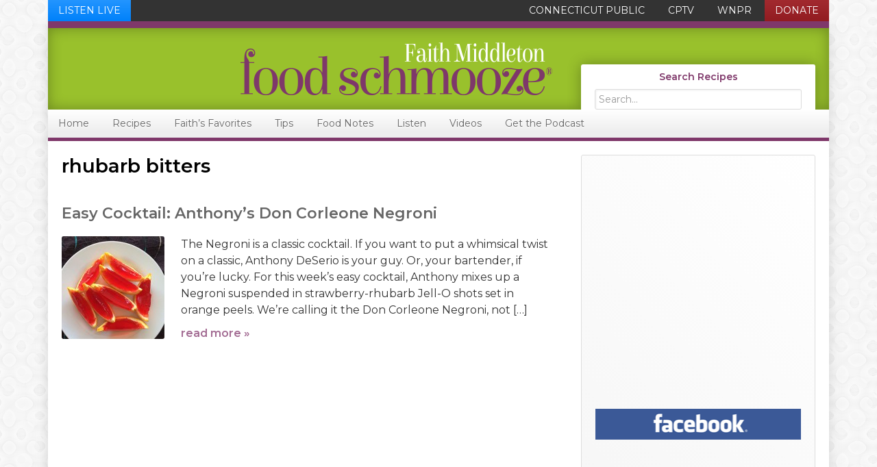

--- FILE ---
content_type: text/html; charset=utf-8
request_url: https://www.google.com/recaptcha/api2/aframe
body_size: 174
content:
<!DOCTYPE HTML><html><head><meta http-equiv="content-type" content="text/html; charset=UTF-8"></head><body><script nonce="YMmKdb41QCBD_FY2zehe6g">/** Anti-fraud and anti-abuse applications only. See google.com/recaptcha */ try{var clients={'sodar':'https://pagead2.googlesyndication.com/pagead/sodar?'};window.addEventListener("message",function(a){try{if(a.source===window.parent){var b=JSON.parse(a.data);var c=clients[b['id']];if(c){var d=document.createElement('img');d.src=c+b['params']+'&rc='+(localStorage.getItem("rc::a")?sessionStorage.getItem("rc::b"):"");window.document.body.appendChild(d);sessionStorage.setItem("rc::e",parseInt(sessionStorage.getItem("rc::e")||0)+1);localStorage.setItem("rc::h",'1764516292428');}}}catch(b){}});window.parent.postMessage("_grecaptcha_ready", "*");}catch(b){}</script></body></html>

--- FILE ---
content_type: text/css
request_url: https://foodschmooze.org/wp-content/themes/faith/style.css?ver=2.1.0
body_size: 11428
content:
/*
  Theme Name: Food Schmooze
  Description: Custom theme for the Food Schmooze.
  Author: Rob Gabaree
  Version: 2.1.0

  Template: genesis
  Template Version: 2.0.2

  License: GPL-2.0+
  License URI: http://www.gnu.org/licenses/gpl-2.0.html
*/

/* Table of Contents
  - HTML5 Reset
    - Baseline Normalize
    - Box Sizing
    - Float Clearing
  - Defaults
    - Typographical Elements
    - Headings
    - Objects
    - Forms
    - Tables
    - Screen reader text
  - Structure and Layout
    - Site Containers
    - Column Widths and Positions
    - Column Classes
  - Common Classes
    - WordPress
    - Genesis
    - Titles
  - Widgets
    - Home
    - Featured Content
    - Simple Social Icons
  - Plugins
    - Genesis eNews Extended
    - Genesis Latest Tweets
    - Gravity Forms
    - Jetpack
    - WP Ultimate Recipe
    - RoyalSlider
    - WooCommerce
    - PowerPress
    - Magnific Popup
  - Site Header
    - Title Area
    - Widget Area
  - Site Navigation
    - Header Navigation
    - Primary Navigation
    - Secondary Navigation
    - Mobile Navigation
    - Skip Links
  - Content Area
    - Archive
    - Episode Archive
    - Entries
    - Pagination
    - Comments
    - Ads
  - Sidebars
  - Footer Widgets
  - Site Footer
  - Media Queries
    - max-width: 1139px
    - max-width: 1023px
    - max-width: 767px
    - min-width: 768px
*/


/*
HTML5 Reset
---------------------------------------------------------------------------------------------------- */

/* Baseline Normalize
   normalize.css v3.0.2 | MIT License | git.io/normalize
--------------------------------------------- */

html{font-family:sans-serif;-ms-text-size-adjust:100%;-webkit-text-size-adjust:100%}body{margin:0}article,aside,details,figcaption,figure,footer,header,hgroup,main,menu,nav,section,summary{display:block}audio,canvas,progress,video{display:inline-block;vertical-align:baseline}audio:not([controls]){display:none;height:0}[hidden],template{display:none}a{background-color:transparent}a:active,a:hover{outline:0}abbr[title]{border-bottom:1px dotted}b,strong{font-weight:bold}dfn{font-style:italic}h1{font-size:2em;margin:0.67em 0}mark{background:#ff0;color:#000}small{font-size:80%}sub,sup{font-size:75%;line-height:0;position:relative;vertical-align:baseline}sup{top:-0.5em}sub{bottom:-0.25em}img{border:0}svg:not(:root){overflow:hidden}figure{margin:1em 40px}hr{-moz-box-sizing:content-box;box-sizing:content-box;height:0}pre{overflow:auto}code,kbd,pre,samp{font-family:monospace, monospace;font-size:1em}button,input,optgroup,select,textarea{color:inherit;font:inherit;margin:0}button{overflow:visible}button,select{text-transform:none}button,html input[type="button"],input[type="reset"],input[type="submit"]{-webkit-appearance:button;cursor:pointer}button[disabled],html input[disabled]{cursor:default}button::-moz-focus-inner,input::-moz-focus-inner{border:0;padding:0}input{line-height:normal}input[type="checkbox"],input[type="radio"]{box-sizing:border-box;padding:0}input[type="number"]::-webkit-inner-spin-button,input[type="number"]::-webkit-outer-spin-button{height:auto}input[type="search"]{-webkit-appearance:textfield;-moz-box-sizing:content-box;-webkit-box-sizing:content-box;box-sizing:content-box}input[type="search"]::-webkit-search-cancel-button,input[type="search"]::-webkit-search-decoration{-webkit-appearance:none}fieldset{border:1px solid #c0c0c0;margin:0 2px;padding:0.35em 0.625em 0.75em}legend{border:0;padding:0}textarea{overflow:auto}optgroup{font-weight:bold}table{border-collapse:collapse;border-spacing:0}td,th{padding:0}

/* Box Sizing
--------------------------------------------- */

*,
input[type="search"] {
  -webkit-box-sizing: border-box;
  -moz-box-sizing:    border-box;
  box-sizing:         border-box;
}

/* Float Clearing
--------------------------------------------- */

.archive-pagination:before,
.clearfix:before,
.entry:before,
.entry-pagination:before,
.footer-widgets:before,
.nav-primary:before,
.nav-secondary:before,
.site-container:before,
.site-footer:before,
.site-header:before,
.site-inner:before,
.wrap:before,
.episode-listen-link:before,
.widget:before {
  content: " ";
  display: table;
}

.archive-pagination:after,
.clearfix:after,
.entry:after,
.entry-pagination:after,
.footer-widgets:after,
.nav-primary:after,
.nav-secondary:after,
.site-container:after,
.site-footer:after,
.site-header:after,
.site-inner:after,
.wrap:after,
.episode-listen-link:after,
.widget:after {
  clear: both;
  content: " ";
  display: table;
}


/*
Defaults
---------------------------------------------------------------------------------------------------- */

/* Typographical Elements
--------------------------------------------- */

html {
  font-size: 62.5%; /* 10px browser default */
}

/*
 * Fix for Chrome's font-size bug
 * See: https://code.google.com/p/chromium/issues/detail?id=296380
 * See: http://www.studiopress.com/forums/topic/font-sizing-bug-in-chrome/
 */
body > div {
  font-size: 16px;
  font-size: 1.6rem;
}

body {
  background: #eee url(images/bg2.png) repeat 0 0;
  background-attachment: fixed;
  color: #333;
  font-family: 'Montserrat', 'Helvetica Neue', Helvetica, Arial, sans-serif;
  font-size: 16px;
  font-size: 1.6rem;
  font-weight: 400;
  line-height: 1.5;
}

a,
button,
input:focus,
input[type="button"],
input[type="reset"],
input[type="submit"],
textarea:focus,
.button {
  -webkit-transition: all 0.1s ease-in-out;
  -moz-transition:    all 0.1s ease-in-out;
  -ms-transition:     all 0.1s ease-in-out;
  -o-transition:      all 0.1s ease-in-out;
  transition:         all 0.1s ease-in-out;
}

::-moz-selection {
  background-color: #ffd7f4;
  color: #000;
  text-shadow: none;
}

::selection {
  background-color: #ffd7f4;
  color: #000;
  text-shadow: none;
}

a {
  color: #a36c93;
  text-decoration: none;
}

a img {
  margin-bottom: -4px;
  margin-bottom: -0.4rem;
}

a:hover {
  color: #000;
}

p,
ol,
ul,
blockquote,
figure {
  margin: 0 0 20px 0;
  padding: 0;
}

ol,
ul {
  list-style-type: none;
}

/*
ol,
ul,
li {
  margin: 0 0 20px 0;
  padding: 0;
  list-style-type: none;
}

ul {
  position: relative;
  margin-left: 1em;
  padding-left: 0;
}

li {
  margin-bottom: 5px;
}

li:before {
  content: "\2022";
  position: absolute;
  left: -1em;
  color: #f01b23;
  margin-right: 5px;
}

p:last-child,
ol:last-child,
ul:last-child,
ol > li:last-child,
ul > li:last-child,
blockquote:last-child {
  margin-bottom: 0;
}
*/

b,
strong {
  font-weight: 700;
}

/* Headings
--------------------------------------------- */

h1,
h2,
h3,
h4,
h5,
h6 {
  margin: 0 0 10px 0;
  line-height: 1.2;
  color: #000;
  font-weight: 600;
}

h1 {
  font-size: 36px;
}

h2 {
  font-size: 30px;
}

h3 {
  font-size: 24px;
}

h4 {
  font-size: 20px;
}

h5 {
  font-size: 18px;
}

h6 {
  font-size: 16px;
}

/* Objects
--------------------------------------------- */

embed,
iframe,
img,
object,
video,
figure,
.wp-caption {
  max-width: 100%;
}

img {
  height: auto;
  width: auto; /* IE8 */
}

/* Forms
--------------------------------------------- */

input,
select,
textarea {
  background-color: #fff;
  border: 1px solid #ddd;
  border-radius: 3px;
  box-shadow: 1px 1px 3px #eee inset;
  color: #999;
  font-size: 14px;
  padding: 5px;
  width: 100%;
}

input:focus,
textarea:focus {
  border: 1px solid #999;
  outline: none;
}

::-moz-placeholder {
  color: #999;
  opacity: 1;
}

::-webkit-input-placeholder {
  color: #999;
}

button,
input[type="button"],
input[type="reset"],
input[type="submit"],
.button,
.entry-content .button {
  background-color: #7F386A;
  border: none;
  box-shadow: none;
  color: #fff;
  text-shadow: 0 1px 0 rgba(0,0,0,.75);
  cursor: pointer;
  padding: 10px 20px;
  width: auto;
  text-transform: lowercase;
}

button:hover,
input:hover[type="button"],
input:hover[type="reset"],
input:hover[type="submit"],
.button:hover,
.entry-content .button:hover {
  background-color: #333;
}

.entry-content .button:hover {
  color: #fff;
}

.button {
  border-radius: 3px;
  display: inline-block;
}

input[type="search"]::-webkit-search-cancel-button,
input[type="search"]::-webkit-search-results-button {
  display: none;
}

/* Tables
--------------------------------------------- */

table {
  border-collapse: collapse;
  border-spacing: 0;
  line-height: 2;
  margin-bottom: 40px;
  margin-bottom: 4rem;
  width: 100%;
}

tbody {
  border-bottom: 1px solid #ddd;
}

th,
td {
  text-align: left;
}

th {
  font-weight: bold;
  text-transform: uppercase;
}

td {
  border-top: 1px solid #ddd;
  padding: 6px 0;
  padding: 0.6rem 0;
}

/* ## Screen reader text
--------------------------------------------- */

.screen-reader-text,
.screen-reader-text span,
.screen-reader-shortcut {
  position: absolute !important;
  clip: rect(0, 0, 0, 0);
  height: 1px;
  width: 1px;
  border: 0;
  overflow: hidden;
}

.screen-reader-text:focus,
.screen-reader-shortcut:focus,
.genesis-nav-menu .search input[type="submit"]:focus,
.widget_search input[type="submit"]:focus  {
  clip: auto !important;
  height: auto;
  width: auto;
  display: block;
  font-size: 1em;
  font-weight: bold;
  padding: 15px 23px 14px;
  color: #333;
  background: #fff;
  z-index: 100000; /* Above WP toolbar. */
  text-decoration: none;
  box-shadow: 0 0 2px 2px rgba(0,0,0,.6);
}

.more-link {
    position: relative;
}


/*
Structure and Layout
---------------------------------------------------------------------------------------------------- */

/* Site Containers
--------------------------------------------- */

.site-container {
  overflow: hidden;
  max-width: 1140px;
  margin: 0 auto 40px;
  padding: 20px;
  padding-bottom: 40px;
  background-color: #fff;
  -webkit-box-shadow: 0px 0px 20px 0px rgba(0,0,0,.15); /* Android 2.3+, iOS 4.0.2-4.2, Safari 3-4 */
          box-shadow: 0px 0px 20px 0px rgba(0,0,0,.15); /* Chrome 6+, Firefox 4+, IE 9+, iOS 5+, Opera 10.50+ */
  -webkit-border-radius: 0 0 3px 3px; /* Android ≤ 1.6, iOS 1-3.2, Safari 3-4 */
          border-radius: 0 0 3px 3px; /* Android 2.1+, Chrome, Firefox 4+, IE 9+, iOS 4+, Opera 10.50+, Safari 5+ */
}

.wrap {
  margin: 0 auto;
  max-width: 1140px;
}

.site-inner {
  clear: both;
  padding-top: 20px;
  /*
  margin: 0 auto 40px auto;
  margin: 0 auto 4rem auto;
  background-color: #fff;

  background-clip: padding-box;

  -webkit-box-shadow: 0px 0px 10px 0px rgba(0,0,0,.25);
          box-shadow: 0px 0px 10px 0px rgba(0,0,0,.25);

  -webkit-border-radius: 0 0 5px 5px;
          border-radius: 0 0 5px 5px;
  */
}

/* Column Widths and Positions
--------------------------------------------- */

/* Wrapping div for .content and .sidebar-primary */

.content-sidebar-sidebar .content-sidebar-wrap,
.sidebar-content-sidebar .content-sidebar-wrap,
.sidebar-sidebar-content .content-sidebar-wrap {
  width: 868px;
}

.content-sidebar-sidebar .content-sidebar-wrap {
  float: left;
}

.sidebar-content-sidebar .content-sidebar-wrap,
.sidebar-sidebar-content .content-sidebar-wrap {
  float: right;
}

/* Content */

.content {
  float: right;
  width: 718px;
}

.content-sidebar .content,
.content-sidebar-sidebar .content,
.sidebar-content-sidebar .content {
  float: left;
}

.content-sidebar-sidebar .content,
.sidebar-content-sidebar .content,
.sidebar-sidebar-content .content {
  width: 500px;
}

.full-width-content .content {
  width: 100%;
}

/* Primary Sidebar */

.sidebar-primary {
  float: right;
  width: 342px;
  padding: 20px;
  padding: 2.0rem;
  border: 1px solid #ddd;
  -moz-border-radius: 3px;
       border-radius: 3px;
  text-shadow: 0 1px 0 rgba(255,255,255,.75);
  /* Permalink - use to edit and share this gradient: http://colorzilla.com/gradient-editor/#eeeeee+0,ffffff+100 */
  background: #eeeeee; /* Old browsers */
  background: -moz-linear-gradient(45deg,  rgba(238,238,238,1) 0%, rgba(255,255,255,1) 100%); /* FF3.6+ */
  background: -webkit-gradient(linear, left bottom, right top, color-stop(0%,rgba(238,238,238,1)), color-stop(100%,rgba(255,255,255,1))); /* Chrome,Safari4+ */
  background: -webkit-linear-gradient(45deg,  rgba(238,238,238,1) 0%,rgba(255,255,255,1) 100%); /* Chrome10+,Safari5.1+ */
  background: -o-linear-gradient(45deg,  rgba(238,238,238,1) 0%,rgba(255,255,255,1) 100%); /* Opera 11.10+ */
  background: -ms-linear-gradient(45deg,  rgba(238,238,238,1) 0%,rgba(255,255,255,1) 100%); /* IE10+ */
  background: linear-gradient(45deg,  rgba(238,238,238,1) 0%,rgba(255,255,255,1) 100%); /* W3C */
  filter: progid:DXImageTransform.Microsoft.gradient( startColorstr='#eeeeee', endColorstr='#ffffff',GradientType=1 ); /* IE6-9 fallback on horizontal gradient */
}

.sidebar-content .sidebar-primary,
.sidebar-sidebar-content .sidebar-primary {
  float: left;
}

/* Secondary Sidebar */

.sidebar-secondary {
  float: left;
  width: 164px;
}

.content-sidebar-sidebar .sidebar-secondary {
  float: right;
}

/* Column Classes
  Link: http://twitter.github.io/bootstrap/assets/css/bootstrap-responsive.css
--------------------------------------------- */

.five-sixths,
.four-sixths,
.one-fourth,
.one-half,
.one-sixth,
.one-third,
.three-fourths,
.three-sixths,
.two-fourths,
.two-sixths,
.two-thirds {
  float: left;
  margin-left: 2.564102564102564%;
}

.one-half,
.three-sixths,
.two-fourths {
  width: 48.717948717948715%;
}

.one-third,
.two-sixths {
  width: 31.623931623931625%;
}

.four-sixths,
.two-thirds {
  width: 65.81196581196582%;
}

.one-fourth {
  width: 23.076923076923077%;
}

.three-fourths {
  width: 74.35897435897436%;
}

.one-sixth {
  width: 14.52991452991453%;
}

.five-sixths {
  width: 82.90598290598291%;
}

.first {
  clear: both;
  margin-left: 0;
}


/*
Common Classes
---------------------------------------------------------------------------------------------------- */

/* WordPress
--------------------------------------------- */

.avatar {
  float: left;
}

.alignleft .avatar {
  margin-right: 24px;
  margin-right: 2.4rem;
}

.alignright .avatar {
  margin-left: 24px;
  margin-left: 2.4rem;
}

.search-form input[type="submit"] {
  border: 0;
  clip: rect(0, 0, 0, 0);
  height: 1px;
  margin: -1px;
  padding: 0;
  position: absolute;
  width: 1px;
}

.sticky {
}

img.centered,
.aligncenter {
  display: block;
  margin: 0 auto 24px;
  margin: 0 auto 2.4rem;
}

img.alignnone {
  margin-bottom: 12px;
  margin-bottom: 1.2rem;
}

.alignleft {
  float: left;
  text-align: left;
}

.alignright {
  float: right;
  text-align: right;
}

img.alignleft,
.wp-caption.alignleft {
  margin: 0 24px 24px 0;
  margin: 0 2.4rem 2.4rem 0;
}

img.alignright,
.wp-caption.alignright {
  margin: 0 0 24px 24px;
  margin: 0 0 2.4rem 2.4rem;
}

.wp-caption-text {
  color: #666;
  font-size: 14px;
  font-size: 1.4rem;
  font-weight: 300;
  text-align: left;
}

.gallery-caption {
}

.widget_calendar table {
  width: 100%;
}

.widget_calendar td,
.widget_calendar th {
  text-align: center;
}

/* Genesis
--------------------------------------------- */

.breadcrumb {
  margin-bottom: 20px;
  margin-bottom: 2rem;
}

.author-box {
  background-color: #fff;
  margin-bottom: 40px;
  margin-bottom: 4rem;
}

.author-box {
  padding: 40px;
  padding: 4rem;
}

.author-box-title {
  color: #333;
  font-family: 'Montserrat', 'Helvetica Neue', Helvetica, Arial, sans-serif;
  font-size: 16px;
  font-size: 1.6rem;
  margin-bottom: 4px;
  margin-bottom: 0.4rem;
}

.author-box a {
  border-bottom: 1px solid #ddd;
}

.author-box p {
  margin-bottom: 0;
}

.author-box .avatar {
  margin-right: 24px;
  margin-right: 2.4rem;
}

/* Titles
--------------------------------------------- */




/*
Widgets
---------------------------------------------------------------------------------------------------- */

.widget {
  margin-bottom: 40px;
}

.widget .widgettitle,
.widget .widget-title {
  color: #000;
  font-size: 18px;
  font-size: 1.8rem;
}

.widget ul {
  position: relative;
  margin-left: 1em;
  padding-left: 0;
}

.widget ul li:before {
  content: "\2022";
  position: absolute;
  left: -1em;
  color: #88B708;
  margin-right: 5px;
}

.footer-widgets .widget ul li:before {
  color: #7F386A;
}

.widget:last-child,
.widget p:last-child,
.widget ol:last-child,
.widget ul:last-child,
.widget blockquote:last-child,
.widget figure:last-child {
  margin-bottom: 0;
  padding-bottom: 0;
  border-bottom: none;
}

/* Header
--------------------------------------------- */

.site-header .widget {
  margin-bottom: 0;
}

/* Home
--------------------------------------------- */

.fs-home-widgets .widget {
  padding-bottom: 40px;
  border-bottom: 1px solid #ddd;
}

.fs-home-widgets .widget:last-child {
  margin-bottom: 0;
  padding-bottom: 0;
  border-bottom: none;
}

.fs-home-widgets .widget-title {
  font-size: 28px;
  font-size: 2.8rem;
  color: #666;
  text-align: center;
}

/* Sidebar
--------------------------------------------- */

.sidebar .widget {
  color: #6d4c33;
  font-size: 14px;
  font-size: 1.4rem;
}

.sidebar .widget img.alignnone,
.sidebar .widget img.alignleft,
.sidebar .widget img.alignright,
.sidebar .widget img.aligncenter {
  margin: 0;
  padding: 0;
}

.sidebar .widget img.aligncenter {
  margin-left: auto;
  margin-right: auto;
}

.sidebar .widget .widgettitle,
.sidebar .widget .widget-title {
  padding: 10px;
  font-size: 16px;
  font-size: 1.6rem;
  text-align: center;
  color: #fff;
  background-color: #7F386A;
  text-shadow: 0 1px 0 rgba(0,0,0,.75);
}


/* Featured Content
--------------------------------------------- */

.sidebar .featured-content .entry-title,
.home-widgets .featured-content .entry-title {
  font-size: 20px;
  font-size: 2rem;
}

.featured-content a.alignnone > img {
  margin: 0;
}

.featured-content a.alignleft > img {
  margin: 0 24px 24px 0;
  margin: 0 2.4rem 2.4rem 0;
}

.featured-content a.alignright > img {
  margin: 0 0 24px 24px;
  margin: 0 0 2.4rem 2.4rem;
}

.sidebar .featured-content .entry-title {
  font-size: 20px;
  font-size: 2.0rem;
}

.sidebar .featured-content .entry > a + .entry-header {
  margin-top: 5px;
  margin-top: 0.5rem;
}

.home-widgets .featured-content .widget-title {
  margin-bottom: 20px;
  margin-bottom: 2.0rem;
}

.home-widgets .featured-content a.alignleft > img {
  margin-bottom: 0;
}

.home-bottom-widgets .featured-content .entry-header,
.home-bottom-widgets .featured-content .entry-content {
  padding-left: 224px;
}

@media only screen and (max-width: 767px) {

  .home-bottom-widgets .featured-content .entry-header,
  .home-bottom-widgets .featured-content .entry-content {
    padding-left: 0;
  }

  .home-bottom-widgets .featured-content .alignleft,
  .home-bottom-widgets .featured-content .alignright,
  .home-bottom-widgets .featured-content .alignnone {
    float: right;
    width: 150px;
    max-width: 100%;
    margin: 0 0 10px 10px;
    margin: 0 0 1rem 1rem;
  }

}


/* Simple Icons
--------------------------------------------- */

.simple-social-icons ul:last-child {
  margin-bottom: -12px !important;
}

.simple-social-icons ul li.social-twitter a {
  background-color: #4099FF !important;
}

.simple-social-icons ul li.social-youtube a {
  background-color: #e52d27 !important;
}

.simple-social-icons ul li.social-facebook a {
  background-color: #3B5998 !important;
}

.simple-social-icons ul li.social-pinterest a {
  background-color: #cb2027 !important;
}


/*
Plugins
---------------------------------------------------------------------------------------------------- */

/* Social Icons
--------------------------------------------- */

.aps-group-horizontal {
  text-align: center;
}

.aps-each-icon {
  margin-bottom: 0 !important;
}

.aps-each-icon img {
  max-width: 64px;
}

.aps-each-icon:last-child {
  margin-right: 0 !important;
}

/* Genesis eNews Extended
--------------------------------------------- */

.enews-widget {
  color: #999;
}

.enews-widget .widget-title {
  color: #fff;
}

.enews-widget input {
  margin-bottom: 16px;
  margin-bottom: 1.6rem;
}

.enews-widget input:focus {
  border: 1px solid #ddd;
}

.enews-widget input[type="submit"] {
  background-color: #f15123;
  color: #fff;
  margin: 0;
  width: 100%;
}

.enews-widget input:hover[type="submit"] {
  background-color: #fff;
  color: #333;
}

/* Genesis Latest Tweets
--------------------------------------------- */

.latest-tweets ul li {
  margin-bottom: 16px;
  margin-bottom: 1.6rem;
}

/* Gravity Forms
--------------------------------------------- */

div.gform_wrapper input[type="email"],
div.gform_wrapper input[type="text"],
div.gform_wrapper textarea,
div.gform_wrapper .ginput_complex label {
  font-size: 16px;
  font-size: 1.6rem;
  padding: 16px;
  padding: 1.6rem;
}

div.gform_wrapper .ginput_complex label {
  padding: 0;
}

div.gform_wrapper li,
div.gform_wrapper form li {
  margin: 16px 0 0;
  margin: 1.6rem 0 0;
}

div.gform_wrapper .gform_footer input[type="submit"] {
  font-size: 14px;
  font-size: 1.4rem;
}

/* Jetpack
--------------------------------------------- */

img#wpstats {
  display: none;
}

/* WP Ultimate Recipe
--------------------------------------------- */

html body .wpurp-container {
  max-width: none !important;
  padding: 20px !important;
  font-size: 14px !important;
  font-size: 1.4rem !important;
  border: none !important;
  background: none !important;
  border: 1px solid #d9e8b8 !important;
  background-color: #f8feeb !important;
  -webkit-border-radius: 3px !important;
          border-radius: 3px !important;
  background-image: -webkit-gradient(linear, left top, left bottom, from(#fcfef9), to(#f8feeb));
  background-image: -webkit-linear-gradient(top, #fcfef9, #f8feeb);
  background-image:    -moz-linear-gradient(top, #fcfef9, #f8feeb);
  background-image:      -o-linear-gradient(top, #fcfef9, #f8feeb);
  background-image:         linear-gradient(to bottom, #fcfef9, #f8feeb);
}

html body .wpurp-container a.print-recipe {
  border-bottom: none;
}

html body .wpurp-container .advanced-adjust-recipe-servings{
  margin-left: 10px;
  margin-left: 1.0rem;
  margin-right: 5px;
  margin-right: 0.5rem;
}

html body .wpurp-container .recipe-ingredients-servings {
  margin-top: 20px;
  margin-top: 2.0rem;
}

html body .wpurp-container .recipe-information-time-unit,
html body .wpurp-container .recipe-information-servings-type {
  font-size: inherit !important;
}

html body .wpurp-container .wpurp-footer,
html body .wpurp-container .recipe-sharing-header,
html body .wpurp-container .recipe-sharing-buttons {
  display: none !important;
}

html body .wpurp-container .recipe-header-image img {
  border-color: #ddd !important;
  -moz-border-radius: 3px !important;
       border-radius: 3px !important;
  -webkit-box-shadow: none !important;
     -moz-box-shadow: none !important;
          box-shadow: none !important;
}

/* RoyalSlider
--------------------------------------------- */

.slideshow-container {
  width: 100%;
  margin-bottom: 20px;

  overflow: hidden;

  -webkit-border-radius: 3px; /* Android ≤ 1.6, iOS 1-3.2, Safari 3-4 */
          border-radius: 3px; /* Android 2.1+, Chrome, Firefox 4+, IE 9+, iOS 4+, Opera 10.50+, Safari 5+ */

  /* useful if you don't want a bg color from leaking outside the border: */
  background-clip: padding-box; /* Android 2.2+, Chrome, Firefox 4+, IE 9+, iOS 4+, Opera 10.50+, Safari 4+ */
}

.royalSlider {
  margin: 0 auto;
  width: 100% !important;
  height: 394px; /* 16:9 ratio */
  overflow: hidden;
}

.rsMinW, .rsMinW .rsOverflow, .rsMinW .rsSlide, .rsMinW .rsVideoFrameHolder, .rsMinW .rsThumbs {
  background: none !important;
}

.royalSlider > .slide {
  float: left;
}

.royalSlider .rsLink {
  left:0;
  top:0;
  position:absolute;
  width:100%;
  height:100%;
  display:block;
  z-index: 1;
  background: url([data-uri]);
  -webkit-backface-visibility: hidden;
}

.rsMinW .rsCloseVideoIcn {
  -webkit-border-radius: 3px; /* Android ≤ 1.6, iOS 1-3.2, Safari 3-4 */
          border-radius: 3px; /* Android 2.1+, Chrome, Firefox 4+, IE 9+, iOS 4+, Opera 10.50+, Safari 5+ */

  /* useful if you don't want a bg color from leaking outside the border: */
  background-clip: padding-box; /* Android 2.2+, Chrome, Firefox 4+, IE 9+, iOS 4+, Opera 10.50+, Safari 4+ */
}

.rsMinW .rsGCaption {
  display: block;
  z-index: 1;
  width: 100%;
  left: 0;
  height: auto;
  bottom: 46px;
  padding: 0;
  /* reset */
  border: 0;
  background-color: transparent;
}

.rsMinW .rsCaption-inner {
  padding: 10px;
  color: #555;
  background-color: #ccc;
  text-shadow: 0 1px 0 rgba(255,255,255,.5);
  font-size: 14px;
  font-size: 1.4rem;
  text-align: center;
}

.rgba .rsMinW .rsCaption-inner {
  background-color: rgba(255,255,255,.75);
}

.rsCaption-inner h4 {
  margin-top: 0;
  margin-bottom: 0;
  font-size: 20px;
  font-size: 2rem;
  font-weight: 900;
  font-family: 'Montserrat', 'Helvetica Neue', Helvetica, Arial, sans-serif;
}

.rsCaption-inner .slideshow-caption + .slideshow-description {
  margin-top: 5px;
  margin-top: 0.5rem;
}

.rsCaption-inner p,
.rsCaption-inner ol,
.rsCaption-inner ul {
  margin-bottom: 5px;
  margin-bottom: 0.5rem;
}

.rsCaption-inner p:last-child,
.rsCaption-inner ol:last-child,
.rsCaption-inner ul:last-child {
  margin-bottom: 0;
}

.rsMinW .rsCaption-inner a {
  color: #00ccff;
  font-weight: 600;
}

.rsMinW .rsCaption-highlight {
  margin-bottom: 5px;
  color: #fff;
  background-color: #d2232a;
  font-size: 22px;
  font-style: italic;
  font-weight: 600;
}

.rgba .rsMinW .rsCaption-highlight {
  background-color: rgba(210,35,42,.75);
}

.rsMinW .rsBtnCenterer {
  z-index: 10;
}

.rsMinW .rsBullets {
  overflow: visible;
  padding-top: 0;
  bottom: 13px;
  margin-right: 10px;
}

.rsMinW .rsBullet {
  width: 20px;
  height: 20px;
  padding: 0 15px 0 15px;
}

.rsMinW .rsBullet span {
  width: 20px;
  height: 20px;
  background: #88B708;
  border: 2px solid #fff;
  box-shadow: none;
}

.rsMinW .rsBullet.rsNavSelected span {
  background-color: #7F386A;
}

.slideshow-mobile-caption {
  display: none;
}

.slideshow-mobile-caption > h4 {
  margin-bottom: 0;
  font-size: 14px;
}

/* JW Player
--------------------------------------------- */

html .entry .jwplayer {
  margin-bottom: 20px;
  margin-bottom: 2rem;
}

html .jwplayer .jw-media > .fluid-width-video-wrapper {
  padding: 0 !important;
  width: auto !important;
  position: static !important;
}

/* WooCommerce
--------------------------------------------- */

.woocommerce .product,
.woocommerce-page .product,
.woocommerce .comment-respond a,
.woocommerce-page .comment-respond a {
  border-bottom: none;
}

.woocommerce span.onsale,
.woocommerce-page span.onsale {
  min-height: 0;
  padding: 5px 10px;
  line-height: 1;
  font-size: 14px;
  font-size: 1.4rem;
  font-weight: 600;
  text-shadow: 0 1px 0 rgba(0,0,0,.3);
  background: none;
  background-color: #88B708;
  background-color: rgba(136,183,8,.85);
  -moz-border-radius: 3px;
       border-radius: 3px;
}

.woocommerce ul.products li.product .onsale,
.woocommerce-page ul.products li.product .onsale {
  margin: 5px 5px 0 0;
}

.woocommerce ul.products li.product a img, .woocommerce-page ul.products li.product a img {
  -webkit-border-radius: 3px;
          border-radius: 3px;
}

/* PowerPress
--------------------------------------------- */

html .footer-widgets .powerpress_player,
html .footer-widgets .powerpress_links {
  display: none !important;
}

html .mejs-container,
html .mejs-embed,
html .mejs-embed body,
html .mejs-container .mejs-controls {
  background: none;
  background-color: #88B708;
  -moz-border-radius: 3px;
       border-radius: 3px;
}

html .mejs-controls .mejs-time-rail .mejs-time-current {
  background-color: #7F386A;
}

.powerpress_links {
  margin-top: 5px;
  font-size: 14px;
  color: #888;
  font-weight: 400;
  text-transform: lowercase;
}

/* Magnific Popup
--------------------------------------------- */

.mfp-bg {
  background-color: #eee;
}

.mfp-wrap {
  overflow-y: hidden !important;
  overflow-x: hidden !important;
}

.mfp-container {
  margin: 0 !important;
  padding: 0 !important;
  line-height: 1 !important;
  width: auto;
  height: auto;
  top: 20px;
  right: 20px;
  bottom: 20px;
  left: 20px;
}

.image-link {
  display: block;
  position: absolute;
  top: 0;
  right: 0;
  bottom: 0;
  left: 0;
  z-index: 1045;
}

html .mfp-image-holder button.mfp-close {
  opacity: 1;
  margin: 0;
  right: 0;
  top: 0;
  cursor: pointer;
  padding: 5px 10px;
  width: auto;
  height: auto;
  line-height: 1;
  color: #fff;
  background-color: #ff0000;
  font-style: normal;
  font-size: 18px;
  font-weight: bold;
  font-family: inherit;
  text-align: left;
  text-transform: lowercase;
  border-radius: 4px;
  background-clip: padding-box;
}

html .mfp-image-holder button.mfp-close:hover {
  color: #fff;
  background-color: #a9182b;
}

@media (max-width: 400px) {
  html .mfp-image-holder button.mfp-close {
    font-size: 12px;
  }
}

.mfp-zoom-out-cur, .mfp-zoom-out-cur .mfp-image-holder .mfp-close {
  cursor: pointer;
}


/*
Site Header
---------------------------------------------------------------------------------------------------- */

.site-header {
  margin: -20px -20px 0;
  position: relative;
  background-color: #88B708;
  background-color: rgba(136,183,8,.85);
  -webkit-box-shadow: inset 0px 0px 20px 0px rgba(0,0,0,.3); /* Android 2.3+, iOS 4.0.2-4.2, Safari 3-4 */
          box-shadow: inset 0px 0px 20px 0px rgba(0,0,0,.3); /* Chrome 6+, Firefox 4+, IE 9+, iOS 5+, Opera 10.50+ */
}

.site-header .wrap {
  padding: 20px 0;
}

/* Title Area
--------------------------------------------- */

.title-area {
  float: left;
  font-weight: 700;
  padding: 0;
  width: 738px;
  text-align: right;
}

.header-image .title-area {
  padding: 0;
}

.site-title {
  font-size: 28px;
  font-size: 2.8rem;
  line-height: 1;
  margin: 0;
  text-transform: uppercase;
}

.site-title a {
  display: block;
}

.site-title a,
.site-title a:hover {
  color: #333;
}

.site-title img {
  width: 458px;
  max-width: 100%;
}

.site-description {
  color: #999;
  font-size: 16px;
  font-size: 1.6rem;
  font-weight: 300;
  line-height: 1;
  margin-bottom: 0;
}

/* Full width header, no widgets */

.header-full-width .title-area,
.header-full-width .site-title {
  width: 100%;
}

.header-image .site-description,
.header-image .site-title a {
  display: block;
  text-indent: -9999px;
}

/* Logo, hide text */

.header-image .site-header .wrap {
  background: url(images/logo.png) no-repeat left;
  padding: 0;
}

.header-image .site-title a {
  float: left;
  min-height: 164px;
  width: 100%;
}

/* Widget Area
--------------------------------------------- */

.site-header .widget-area {
  float: right;
  text-align: right;
  width: 342px;
}

.header-image .site-header .widget-area {
  padding: 40px 0;
  padding: 4rem 0;
}

.site-header .widget_search {
  width: inherit;
  bottom: 0;
  right: 20px;
  position: absolute;
  padding: 10px 20px 0;
  background-color: #fff;
  -webkit-border-radius: 3px 3px 0 0; /* Android ≤ 1.6, iOS 1-3.2, Safari 3-4 */
          border-radius: 3px 3px 0 0; /* Android 2.1+, Chrome, Firefox 4+, IE 9+, iOS 4+, Opera 10.50+, Safari 5+ */

  -webkit-box-shadow: 0px 0px 20px 0px rgba(0,0,0,.3); /* Android 2.3+, iOS 4.0.2-4.2, Safari 3-4 */
          box-shadow: 0px 0px 20px 0px rgba(0,0,0,.3); /* Chrome 6+, Firefox 4+, IE 9+, iOS 5+, Opera 10.50+ */
}

.site-header .widget_search h3,
.site-header .widget_search h4 {
  margin-bottom: 10px;
  margin-bottom: 1.0rem;
  color: #7F386A;
  font-size: 14px;
  font-size: 1.4rem;
  font-weight: 600;
  text-align: center;
  text-transform: none;
}

.site-header .widget_search input {
  padding: 5px;
}


/*
Site Navigation
---------------------------------------------------------------------------------------------------- */

.genesis-nav-menu {
  clear: both;
  color: #999;
  width: 100%;
  margin: 0;
  padding: 0;
}

.genesis-nav-menu .menu-item:before {
  content: "";
  position: static;
  left: auto;
  margin: 0;
  color: inherit;
}

.genesis-nav-menu .menu-item {
  margin: 0;
  display: inline-block;
  text-align: left;
}

.genesis-nav-menu a {
  border: none;
  color: #999;
  display: block;
  padding: 10px 15px;
  padding: 1.0rem 1.5rem;
  position: relative;
  font-size: 14px;
}

.genesis-nav-menu .menu-item a {

}

.genesis-nav-menu a:hover,
.genesis-nav-menu .current-menu-item > a,
.genesis-nav-menu .sub-menu .current-menu-item > a:hover {
  color: #333;
}

.genesis-nav-menu .sub-menu .current-menu-item > a {
  color: #999;
}

.genesis-nav-menu .sub-menu {
  left: -9999px;
  opacity: 0;
  position: absolute;
  -webkit-transition: opacity .4s ease-in-out;
  -moz-transition:    opacity .4s ease-in-out;
  -ms-transition:     opacity .4s ease-in-out;
  -o-transition:      opacity .4s ease-in-out;
  transition:         opacity .4s ease-in-out;
  width: 200px;
  z-index: 99;
}

.genesis-nav-menu .sub-menu a {
  background-color: #fff;
  border: 1px solid #eee;
  border-top: none;
  padding: 10px 20px;
  padding: 1.0rem 2.0rem;
  position: relative;
  width: 200px;
}

.genesis-nav-menu .sub-menu .sub-menu {
  margin: -54px 0 0 199px;
}

.genesis-nav-menu .menu-item:hover {
  position: static;
}

.genesis-nav-menu .menu-item:hover > .sub-menu {
  left: auto;
  opacity: 1;
}

.genesis-nav-menu > .first > a {
  padding-left: 0;
}

.genesis-nav-menu > .last > a {
  padding-right: 0;
}

.genesis-nav-menu > .right {
  display: inline-block;
  float: right;
  list-style-type: none;
  padding: 10px 0;
  padding: 1.0rem 0;
}

.genesis-nav-menu .date {
  padding-right: 20px;
  padding-right: 2.0rem;
  font-weight: 600;
}

.genesis-nav-menu > .right > a {
  display: inline;
  padding: 0;
}

.genesis-nav-menu > .rss > a {
  margin-left: 48px;
  margin-left: 4.8rem;
}

.genesis-nav-menu > .search {
  padding: 14px 0 0;
  padding: 1.4rem 0 0;
}

/* Site Header Navigation
--------------------------------------------- */

.site-header .sub-menu {
  border-top: 1px solid #eee;
}

.site-header .sub-menu .sub-menu {
  margin-top: -55px;
}

/* Primary Navigation
--------------------------------------------- */

.nav-primary {
  margin: 0 -20px;
  position: relative;
  color: #7F386A;
  text-shadow: 0 1px 0 rgba(255,255,255,.75);
  background-color: #fff;
  border-bottom: 5px solid #7F386A;
  background-image: -webkit-linear-gradient(top, #ffffff, #eeeeee 80%); /* Chrome 10-25, iOS 5+, Safari 5.1+ */
  background-image:         linear-gradient(to bottom, #ffffff, #eeeeee 80%); /* Chrome 26, Firefox 16+, IE 10+, Opera */
}

.nav-primary .genesis-nav-menu a {
  color: #666;
}

.nav-primary .genesis-nav-menu a:hover,
.nav-primary .genesis-nav-menu li:hover > a,
.nav-primary .genesis-nav-menu .current_page_parent > a,
.nav-primary .genesis-nav-menu .current-menu-item > a,
.nav-primary .genesis-nav-menu .current-menu-parent > a,
.nav-primary .genesis-nav-menu .sub-menu a {
  color: #fff;
  background-color: #7F386A;
  text-shadow: 0 1px 0 rgba(0,0,0,.75);
}

.nav-primary .genesis-nav-menu .sub-menu a {
  border: 0;
  font-size: 14px;
  font-size: 1.4rem;
}

.nav-primary .genesis-nav-menu .sub-menu a:hover,
.nav-primary .genesis-nav-menu .current-menu-item .sub-menu a,
.nav-primary .genesis-nav-menu .sub-menu .current-menu-item a {
  color: #88B708;
}

.nav-primary .genesis-nav-menu .date {
  padding-right: 40px;
  font-weight: 300;
  color: #666;
  text-transform: uppercase;
}

/**
 * On recipe archive and single pages, the "Blog" and "Recipe"
 * menu items are highlighted. This removes the highlight from
 * the "Blog" menu item so only the "recipe" menu item is highlighted.
 */
.category .nav-primary .genesis-nav-menu .current_page_parent > a,
.single-recipe .nav-primary .genesis-nav-menu .current_page_parent > a,
.post-type-archive-recipe .nav-primary .genesis-nav-menu .current_page_parent > a {
  color: #7F386A;
  background-color: transparent;
}

/* Secondary Navigation
--------------------------------------------- */

.nav-secondary {
  position: relative;
  text-align: right;
}

.nav-secondary .wrap {
  color: #fff;
  background-color: #333;
  border-bottom: 10px solid #7F386A;
}

.nav-secondary .genesis-nav-menu a {
  padding-top: 5px;
  padding-top: 0.5rem;
  padding-bottom: 5px;
  padding-bottom: 0.5rem;
  font-size: 14px;
  color: #fff;
  text-transform: uppercase;
}

.nav-secondary .genesis-nav-menu .menu-item-donate > a {
  background-color: #921c21;
  background-image: -webkit-gradient(linear, left top, left bottom, from(#a22a2f), to(#921c21)); /* Chrome, Safari 4+ */
  background-image: -webkit-linear-gradient(top, #a22a2f, #921c21); /* Chrome 10-25, iOS 5+, Safari 5.1+ */
  background-image:    -moz-linear-gradient(top, #a22a2f, #921c21); /* Firefox 3.6-15 */
  background-image:      -o-linear-gradient(top, #a22a2f, #921c21); /* Opera 11.10-12.00 */
  background-image:         linear-gradient(to bottom, #a22a2f, #921c21); /* Chrome 26, Firefox 16+, IE 10+, Opera 12.10+ */
}

.nav-secondary .genesis-nav-menu .menu-item-listen-live {
  float: left;
  text-align: left;
}

.nav-secondary .genesis-nav-menu .menu-item-listen-live > a {
  background-color: #0081fa;
  background-image: -webkit-gradient(linear, left top, left bottom, from(#2395ff), to(#0081fa)); /* Chrome, Safari 4+ */
  background-image: -webkit-linear-gradient(top, #2395ff, #0081fa); /* Chrome 10-25, iOS 5+, Safari 5.1+ */
  background-image:    -moz-linear-gradient(top, #2395ff, #0081fa); /* Firefox 3.6-15 */
  background-image:      -o-linear-gradient(top, #2395ff, #0081fa); /* Opera 11.10-12.00 */
  background-image:         linear-gradient(to bottom, #2395ff, #0081fa); /* Chrome 26, Firefox 16+, IE 10+, Opera 12.10+ */
}


/* Mobile Navigation
--------------------------------------------- */

.menu-mobile-header,
.menu-mobile-header > p {
  cursor: pointer;
}

.menu-mobile-header {
  display: none;
  padding: 10px 0;
  padding: 1.0rem 0;
  color: #fff;
}

.menu-mobile-header > p {
  margin-bottom: 0;
  font-weight: 600;
  text-align: center;
  text-transform: uppercase;
}

.nav-primary .menu-mobile-header {
  background-color: #7F386A;
}

.nav-secondary .menu-mobile-header {
  background-color: #333;
}

/* # Skip Links
---------------------------------------------------------------------------------------------------- */
.genesis-skip-link {
  margin: 0;
}

.genesis-skip-link li {
  margin: 0;
  padding: 0;
  height: 0;
  width: 0;
  list-style: none;
}

/* Display outline on focus */
:focus {
  color: #333;
  outline: #ccc solid 1px;
}


/*
Content Area
---------------------------------------------------------------------------------------------------- */

/* Archive
--------------------------------------------- */

.archive-description {
  margin-bottom: 40px;
  font-size: 14px;
  font-size: 1.4rem;
  color: #666;
}

.archive-description p:last-child,
.archive-description ol:last-child,
.archive-description ul:last-child,
.archive-description blockquote:last-child,
.archive-description figure:last-child {
  margin-bottom: 0;
}

.archive-title {
  margin-bottom: 0;
  font-size: 28px;
  font-size: 2.8rem;
}

.archive-title + p {
  margin-top: 10px;
}

.archive-description p:last-child {
  padding-bottom: 40px;
  border-bottom: 1px solid #ddd;
}

/* Entries
--------------------------------------------- */

.entry {
  margin-bottom: 40px;
  padding-bottom: 40px;
  border-bottom: 1px solid #ddd;
}

.entry:last-child {
  margin-bottom: 0;
  padding-bottom: 0;
  border-bottom: none;
}

.entry-header {
  margin-bottom: 20px;
}

.entry-header .entry-title,
.entry-header .entry-title a {
  margin-bottom: 0;
  font-size: 22px;
  font-size: 2.2rem;
  color: #666;
}

.entry-header .entry-title a:hover,
.entry-header .entry-title a:focus {
  color: #a36c93;
}

.entry-content .attachment a,
.entry-content .gallery a {
  border: none;
}

.quote-caption {
  margin-bottom: 24px;
  margin-bottom: 2.4rem;
}

.entry-content .search-form {
  width: 50%;
}

.entry-content p:last-child,
.entry-content ul:last-child,
.entry-content ol:last-child {
  margin-bottom: 0;
}

.entry-meta {
  color: #999;
  font-size: 14px;
  font-size: 1.4rem;
}

.entry-meta a {
  border-bottom: 1px solid #ddd;
}

.entry-header .entry-meta {
  margin-bottom: 24px;
  margin-bottom: 2.4rem;
}

.entry-footer .entry-meta {
  border-top: 2px solid #f5f5f5;
  margin: 0 -40px;
  margin: 0 -4rem;
  padding: 32px 40px 8px;
  padding: 3.2rem 4rem 0.8rem;
}

.entry-image,
.faith-home .gs-featured-content-entry img {
  -webkit-border-radius: 3px; /* Android ≤ 1.6, iOS 1-3.2, Safari 3-4 */
          border-radius: 3px; /* Android 2.1+, Chrome, Firefox 4+, IE 9+, iOS 4+, Opera 10.50+, Safari 5+ */

  /* useful if you don't want a bg color from leaking outside the border: */
  background-clip: padding-box; /* Android 2.2+, Chrome, Firefox 4+, IE 9+, iOS 4+, Opera 10.50+, Safari 4+ */
}

.faith-home .gs-featured-content-entry img.alignleft {
  margin-bottom: 0;
}

.entry-comments-link::before {
  content: "\2014";
  margin: 0 6px 0 2px;
  margin: 0 0.6rem 0 0.2rem;
}

.entry-categories,
.entry-tags {
  display: block;
}

.home-blog-title {
  color: #7F386A;
  border-top: 1px solid #ddd;
  padding-top: 20px;
  padding-top: 2.0rem;
  padding-bottom: 20px;
  padding-bottom: 2.0rem;
  font-size: 16px;
  font-size: 1.6rem;
  text-transform: uppercase;
}

p.excerpt-readmore {
  display: block;
  margin-top: -10px;
  margin-top: -1rem;
  font-weight: 600;
  text-transform: lowercase;
}

/* Episode Archive
--------------------------------------------- */

.tax-fs_podcast_series .entry {
  margin-bottom: 20px;
  padding: 10px;
  background: #eeeeee;
  text-shadow: 0 1px 0 rgba(255,255,255,.75);
  border: 1px solid #ddd;
  background: -moz-linear-gradient(45deg, rgba(238,238,238,1) 0%, rgba(255,255,255,1) 100%);
    background: -webkit-gradient(linear, left bottom, right top, color-stop(0%,rgba(238,238,238,1)), color-stop(100%,rgba(255,255,255,1)));
    background: -webkit-linear-gradient(45deg, rgba(238,238,238,1) 0%,rgba(255,255,255,1) 100%);
    background: -o-linear-gradient(45deg, rgba(238,238,238,1) 0%,rgba(255,255,255,1) 100%);
    background: -ms-linear-gradient(45deg, rgba(238,238,238,1) 0%,rgba(255,255,255,1) 100%);
    background: linear-gradient(45deg, rgba(238,238,238,1) 0%,rgba(255,255,255,1) 100%);
    filter: progid:DXImageTransform.Microsoft.gradient( startColorstr='#eeeeee', endColorstr='#ffffff',GradientType=1 );
  -moz-border-radius: 3px;
       border-radius: 3px;
}

.tax-fs_podcast_series .entry-content {
}

.tax-fs_podcast_series .post-image,
.tax-fs_podcast_series .entry-image {
  float: left;
  display: block;
  margin: -10px 0 -10px -10px;
  padding: 0;
  border-radius: 3px 0 0 3px;
}

.tax-fs_podcast_series .entry-title {
  margin: 0;
  font-size: 18px;
  font-size: 1.8rem;
  color: #666;
}

.tax-fs_podcast_series .entry-title a {
  color: #666;
}

.tax-fs_podcast_series .entry-title a:hover {
  color: #a36c93;
}

.episode-listen-link {
  margin-top: 10px;
  -moz-border-radius: 3px;
       border-radius: 3px;
}

.episode-listen-link a {
  display: inline-block;
  padding: 5px 10px;
  font-size: 14px;
  font-size: 1.4rem;
  color: #7F386A;
  font-weight: 600;
  text-transform: lowercase;
  background-color: #88B708;
  text-shadow: 0 1px 0 rgba(255,255,255,.25);
  -moz-border-radius: 3px;
       border-radius: 3px;
}

.episode-listen-link a:hover {
  color: #88B708;
  background-color: #7F386A;
  text-shadow: 0 1px 0 rgba(0,0,0,.25);
}

.tax-fs_podcast_series .entry-title,
.episode-listen-link {
  padding-left: 150px;
}

.episode-listen-link .fa {
  color: #fff;
  padding-right: 2px;
  font-size: 125%;
  vertical-align: middle;
}

/* Pagination
--------------------------------------------- */

.archive-pagination,
.entry-pagination {
  clear: both;
  font-size: 14px;
  font-size: 1.4rem;
  margin: 40px 0 0;
  margin: 4rem 0 0;
}

.archive-pagination ul,
.entry-pagination ul {
  margin: 0;
}

.archive-pagination li {
  display: inline;
}

.archive-pagination li a {
  background-color: #eee;
  border-radius: 3px;
  color: #333;
  cursor: pointer;
  display: inline-block;
  font-weight: 600;
  padding: 8px 12px;
  padding: 0.8rem 1.2rem;
  text-shadow: 0 1px 0 rgba(255,255,255,.75);
  text-transform: lowercase;
}

.archive-pagination li a:hover,
.archive-pagination li.active a {
  color: #fff;
  background-color: #88B708;
  text-shadow: 0 1px 0 rgba(0,0,0,.75);
}

.entry-pagination a {
  border-bottom: 1px solid #ddd;
}

/* Comments
--------------------------------------------- */

.comment-edit-link {
  display: none !important;
}

.comment-respond {
  margin-top: 40px;
}

.entry-comments > h3 {
  margin-bottom: 40px;
}

.comment-header {
  line-height: 1;
  font-size: 14px;
}

.comment-author {
  margin-bottom: 10px;
}

.comment-author span {
  font-weight: 600;
}

.comment-author span.says {
  font-weight: 400;
}

.comment-header {
  overflow: hidden;
}

.comment-content {
  margin-top: 10px;
}

.comment-author .avatar {
  margin: 0 10px 0 0;
  -moz-border-radius: 3px;
       border-radius: 3px;
}

.comment-meta,
.comment-meta a {
  color: #666;
  font-weight: 300;
  text-transform: lowercase;
}

.comment-reply-link {
  font-size: 14px;
  font-weight: 600;
  text-transform: lowercase;
}

.comment-list .comment {
  background-color: #fff;
  border: 1px solid #ddd;
  -moz-border-radius: 3px;
       border-radius: 3px;
}

.comment-list > .comment {
  margin-bottom: 20px;
  padding: 20px;
}

.comment-list .comment .children {
  margin: 20px 0 0 40px;
}

.comment-list .comment .children > .comment {
  padding: 20px;
}

.logged-in-as,
.comment-notes {
  color: #666;
  font-size: 14px;
  font-weight: 600;
  text-transform: lowercase;
}

.comment-respond label {
  display: block;
  margin-bottom: 5px;
  font-size: 14px;
  font-weight: 600;
  text-transform: lowercase;
}


/*
.comment-author {
  font-weight: 600;
}

.comment-author .says {
  font-weight: 400;
}

.comment-meta {
  font-size: 14px;
  color: #888;
  font-weight: 400;
  text-transform: lowercase;
}

.entry-comments .comment-author {
  margin-bottom: 0;
}

.comment-respond input[type="email"],
.comment-respond input[type="text"],
.comment-respond input[type="url"] {
  width: 50%
}

.comment-respond label {
  display: block;
  margin-right: 12px;
  margin-right: 1.2rem;
}

.comment-list li,
.ping-list li {
  list-style-type: none;
}

.comment-list li {
  margin-top: 24px;
  margin-top: 2.4rem;
  padding: 32px;
  padding: 3.2rem;
}

.comment-list li li {
  margin-right: -32px;
  margin-right: -3.2rem;
  border-right: none;
  -moz-border-radius: 3px 0 0 3px;
       border-radius: 3px 0 0 3px;
}

li.comment {
  background-color: #fff;
  border: 1px solid #ddd;
  -moz-border-radius: 3px;
       border-radius: 3px;
}

.comment .avatar {
  margin: 0 16px 24px 0;
  margin: 0 1.6rem 2.4rem 0;
}

.entry-pings .reply {
  display: none;
}

.bypostauthor {
}

.form-allowed-tags {
  background-color: #f5f5f5;
  font-size: 14px;
  font-size: 1.4rem;
  padding: 24px;
  padding: 2.4rem;
}

.form-submit {
  margin-bottom: 0;
}
*/

/* Ads
--------------------------------------------- */

div[id^="div-gpt-ad-"] {
  margin-bottom: 40px;
}

div[id^="div-gpt-ad-"]:last-child {
  margin-bottom: 0 !important;
}

.mobile-container {
  margin-bottom: 0;
  text-align: center;
  margin: 0 auto;
  width: auto;
  max-width: 100%;
}

.mobile-container div[id^="div-gpt-ad-"] {
  margin: 0 !important;
}


/*
Sidebars
---------------------------------------------------------------------------------------------------- */

/*
.sidebar {
  color: #666;
  font-size: 14px;
  font-size: 1.4rem;
}

.sidebar ul > li:last-child,
.sidebar ol > li:last-child {
  margin-bottom: 0;
}

.sidebar .widget .widget-title {
  padding: 10px;
  text-align: center;
  text-transform: uppercase;
  color: #fff;
  background-color: #7F386A;
  text-shadow: 0 1px 0 rgba(0,0,0,.75);
  font-weight: 300;
  letter-spacing: 1px;
  -webkit-border-radius: 3px;
          border-radius: 3px;
  background-clip: padding-box;
}
*/


/*
Footer Widgets
---------------------------------------------------------------------------------------------------- */

.footer-widgets {
  clear: both;
  max-width: 1140px;
  margin: 0 auto 40px;
  padding: 20px;
  font-size: 14px;
  font-size: 1.4rem;
  font-weight: 400;
  text-shadow: 0 1px 0 rgba(255,255,255,.15);
  background-color: #88B708;
  background-color: rgba(136,183,8,.85);
  -webkit-box-shadow: 0px 0px 20px 0px rgba(0,0,0,.15), inset 0px 0px 20px 0px rgba(0,0,0,.3);
  box-shadow: 0px 0px 20px 0px rgba(0,0,0,.15), inset 0px 0px 20px 0px rgba(0,0,0,.3);
  -webkit-border-radius: 3px; /* Android ≤ 1.6, iOS 1-3.2, Safari 3-4 */
          border-radius: 3px; /* Android 2.1+, Chrome, Firefox 4+, IE 9+, iOS 4+, Opera 10.50+, Safari 5+ */
}

.footer-widgets a {
  color: #333;
}

.footer-widgets a:hover,
.footer-widgets a:focus {
  color: #000;
}

.footer-widgets-1 {
  float: left;
  width: 456px;
}

.footer-widgets-2 {
  float: left;
  width: 322px;
}

.footer-widgets-3 {
  float: right;
  width: 322px;
}

.footer-widgets li {
  margin-bottom: 10px;
}

.footer-widgets li:last-child {
  margin-bottom: 0;
}

.footer-widgets .copyright {
  font-weight: 600;
  font-size: 14px;
  font-size: 1.4rem;
}


/*
Site Footer
---------------------------------------------------------------------------------------------------- */

.site-footer {
  background-color: #fff;
  color: #999;
  font-size: 14px;
  font-size: 1.4rem;
  padding: 40px 0;
  padding: 4rem 0;
  text-align: center;
}

.site-footer a {
  border-bottom: 1px solid #ddd;
}

.site-footer p {
  margin-bottom: 0;
}


/*
Media Queries
---------------------------------------------------------------------------------------------------- */

/*
@media only screen and (-webkit-min-device-pixel-ratio: 1.5),
  only screen and (-moz-min-device-pixel-ratio: 1.5),
  only screen and (-o-min-device-pixel-ratio: 3/2),
  only screen and (min-device-pixel-ratio: 1.5) {

  .header-image .site-header .wrap {
    background: url(images/logo@2x.png) no-repeat left;
    background-size: 320px 164px;
  }

}
*/

@media only screen and (max-width: 1139px) {

  .site-container,
  .wrap,
  .footer-widgets {
    max-width: 960px;
  }

  .content-sidebar-sidebar .content-sidebar-wrap,
  .sidebar-content-sidebar .content-sidebar-wrap,
  .sidebar-sidebar-content .content-sidebar-wrap {
    width: 688px;
  }

  .content {
    width: 588px;
  }

  .title-area {
    width: 608px;
  }

  .sidebar-content-sidebar .content,
  .sidebar-sidebar-content .content,
  .content-sidebar-sidebar .content {
    width: 380px;
  }

  .site-header .widget-area,
  .sidebar-primary {
    width: 292px;
  }

  .footer-widgets-1 {
    width: 376px;
  }

  .footer-widgets-2 {
    width: 272px;
  }

  .footer-widgets-3 {
    width: 272px;
  }

}

@media only screen and (max-width: 1023px) {

  .site-container,
  .wrap,
  .footer-widgets {
    max-width: 772px;
  }

  .content,
  .content-sidebar-sidebar .content,
  .content-sidebar-sidebar .content-sidebar-wrap,
  .footer-widgets-1,
  .footer-widgets-2,
  .footer-widgets-3,
  .sidebar-content-sidebar .content,
  .sidebar-content-sidebar .content-sidebar-wrap,
  .sidebar-primary,
  .sidebar-secondary,
  .sidebar-sidebar-content .content,
  .sidebar-sidebar-content .content-sidebar-wrap,
  .site-header .widget-area,
  .title-area,
  .wrap {
    width: 100%;
  }

  .site-header {
    position: static;
  }

  .site-header .wrap {
    padding: 20px 0;
    padding: 2rem 0;
  }

  .site-header .widget_search {
    width: inherit;
    position: static;
    padding: 0;
    padding-top: 20px;
    padding-top: 2.0rem;
    padding-left: 36px;
    padding-left: 3.6rem;
    padding-right: 36px;
    padding-right: 3.6rem;
    background-color: inherit;
    -webkit-border-radius: 0;
            border-radius: 0;
    -webkit-box-shadow: none;
            box-shadow: none;
  }

  .site-header .widget_search .widgettitle,
  .site-header .widget_search .widget-title {
    display: none;
  }

  .header-image .site-header .wrap {
    background-position: center top;
  }

  .archive-description,
  .author-box,
  .comment-respond,
  .entry-comments,
  .entry-footer .entry-meta,
  .header-image .site-header .widget-area,
  .sidebar .widget {
    padding: 0;
  }

  .genesis-nav-menu li,
  .site-header .title-area,
  .site-header .widget-area,
  .site-header ul.genesis-nav-menu,
  .site-header .search-form {
    float: none;
  }

  .genesis-nav-menu,
  .site-description,
  .site-header .title-area,
  .site-header .search-form,
  .site-title {
    text-align: center;
  }

  .nav-secondary .genesis-nav-menu {
    text-align: right;
  }

  .genesis-nav-menu li.right {
    display: none;
  }

  .entry-footer .entry-meta {
    margin: 0;
    padding-top: 12px;
    padding-top: 1.2rem;
  }

  .sidebar .widget.enews-widget {
    padding: 40px;
    padding: 4rem;
  }

  .site-footer {
    padding: 24px 0;
    padding: 2.4rem 0;
  }

  .footer-widgets {
    font-size: 14px;
    font-size: 1.4rem;
  }

  .footer-widgets-1 {
    padding-left: 0;
  }

  .footer-widgets-1 .widget:last-child,
  .footer-widgets-2 .widget:last-child {
    margin-bottom: 20px;
    margin-bottom: 2.0rem;
  }

  .sidebar-primary {
    margin-top: 40px;
  }

  .sidebar-primary .widget img {
    display: block;
    margin-left: auto;
    margin-right: auto;
    text-align: center;
  }

}

@media only screen and (max-width: 767px) {

  .site-container,
  .footer-widgets {
    margin-bottom: 0;
    padding: 20px 5%;
    padding: 2rem 5%;
    -webkit-border-radius: 0; /* Android ≤ 1.6, iOS 1-3.2, Safari 3-4 */
            border-radius: 0; /* Android 2.1+, Chrome, Firefox 4+, IE 9+, iOS 4+, Opera 10.50+, Safari 5+ */
  }

  .site-container,
  .footer-widgets,
  .menu-mobile-header {
    -webkit-box-shadow: inset 0px 0px 20px 0px rgba(0,0,0,.3); /* Android 2.3+, iOS 4.0.2-4.2, Safari 3-4 */
            box-shadow: inset 0px 0px 20px 0px rgba(0,0,0,.3); /* Chrome 6+, Firefox 4+, IE 9+, iOS 5+, Opera 10.50+ */
  }

  .footer-widgets .widget-title {
    margin-bottom: 10px;
    margin-bottom: 1.0rem;
  }

  .five-sixths,
  .four-sixths,
  .one-fourth,
  .one-half,
  .one-sixth,
  .one-third,
  .three-fourths,
  .three-sixths,
  .two-fourths,
  .two-sixths,
  .two-thirds {
    margin: 0;
    width: 100%;
  }

  .site-header .wrap {
    padding: 20px 5%;
    padding: 2rem 5%;
  }

  .site-header .widget_search {
    padding-left: 0;
    padding-right: 0;
  }

  /* Hide captions */
  .royalSlider .rsGCaption {
    display: none !important;
  }

  .slideshow-mobile-caption {
    display: block;
    margin-top: 5px;
    margin-top: 0.5rem;
  }

  /*
  .featured-content .entry > a[class^="align"] {
    float: none;
    display: block;
  }

  .featured-content .entry > a[class^="align"] > img {
    margin: 0;
    margin-bottom: 5px;
    margin-bottom: 0.5rem;
  }
  */

  .alignleft,
  .alignright,
  .alignnone {
    float: none;
    display: block;
  }

  img.alignleft,
  .wp-caption.alignleft,
  img.alignright,
  .wp-caption.alignright,
  img.alignnone,
  .wp-caption.alignnone {
    margin: 0;
    margin-bottom: 24px;
    margin-bottom: 2.4rem;
  }

  .wpurp-container .recipe-information-name span {
    float: none;
    display: block;
  }


  /* Mobile Navigation
  --------------------------------------------- */

  .menu-mobile-header {
    display: block;
  }

  .menu-primary,
  .menu-secondary {
    display: none;
  }

  /* Global Navigation Overrides */

  .genesis-nav-menu {
    text-align: left;
    color: #333;
    background-color: #fff;
    -webkit-box-shadow: inset 0px 0px 20px 0px rgba(0,0,0,.3);
            box-shadow: inset 0px 0px 20px 0px rgba(0,0,0,.3);
  }

  .genesis-nav-menu .menu-item {
    display: block;
  }

  .genesis-nav-menu a {
    padding-top: 10px;
    padding-top: 1.0rem;
    padding-bottom: 10px;
    padding-bottom: 1.0rem;
    font-size: 14px;
  }

  .genesis-nav-menu .sub-menu {
    left: 0px;
    opacity: 1;
    position: relative;
    width: auto;
    z-index: 100;
    -webkit-transition: none;  /* Chrome 1-25, Safari 3.2+ */
       -moz-transition: none;  /* Firefox 4-15 */
         -o-transition: none;  /* Opera 10.50–12.00 */
            transition: none;  /* Chrome 26, Firefox 16+, IE 10+, Opera 12.10+ */
  }

  .genesis-nav-menu .sub-menu a {
    width: 100%;
    display: block;
    padding-left: 40px;
    padding-left: 4.0rem;
  }

  .genesis-nav-menu .sub-menu a::before {
    content:'\2013\0020';
  }

  /* Primary Navigation Overrides */

  .nav-primary {
    border-bottom: none;
  }

  .nav-primary .genesis-nav-menu {
    border-bottom: 10px solid #7F386A;
  }

  .nav-primary .genesis-nav-menu a {
    color: #333;
  }

  .nav-primary .genesis-nav-menu a:hover,
  .nav-primary .genesis-nav-menu .current-menu-item > a,
  .nav-primary .genesis-nav-menu .current_page_parent > a,
  .nav-primary .genesis-nav-menu .sub-menu a:hover,
  .nav-primary .genesis-nav-menu .current-menu-item .sub-menu a,
  .nav-primary .genesis-nav-menu li:hover > a {
    color: #7F386A;
    background-color: transparent;
  }

  .nav-primary .genesis-nav-menu .sub-menu a {
    color: inherit;
    background-color: transparent;
  }

  /**
   * On recipe archive and single pages, the "Blog" and "Recipe"
   * menu items are highlighted. This removes the highlight from
   * the "Blog" menu item so only the "recipe" menu item is highlighted.
   */
  .single-recipe .nav-primary .genesis-nav-menu .current_page_parent > a,
  .post-type-archive-recipe .nav-primary .genesis-nav-menu .current_page_parent > a {
    color: inherit;
    background-color: transparent;
  }

  /* Secondary Navigation Overrides */

  .nav-secondary {
    border-bottom: none;
  }

  .nav-secondary .genesis-nav-menu {
    border-bottom: 10px solid #333;
  }

  .nav-secondary .genesis-nav-menu a {
    padding-top: 10px;
    padding-top: 1.0rem;
    padding-bottom: 10px;
    padding-bottom: 1.0rem;
    color: #333;
    font-size: 14px;
  }

  .nav-secondary .genesis-nav-menu a:hover {
    color: #7F386A;
  }

  .nav-secondary .genesis-nav-menu .menu-item-donate a {
    color: #d1161e;
    background: none;
  }

  .nav-secondary .genesis-nav-menu .menu-item-listen-live {
    float: none;
  }

  .nav-secondary .genesis-nav-menu .menu-item-listen-live a {
    color: #0081fa;
    background: none;
  }

}


@media only screen and (min-width: 768px) {

  /**
   * Necessary for the normal navigation to show again
   * if still hidden via slideToggle() in mobile navigation
   */
  .genesis-nav-menu {
    display: block !important;
  }

}

div[id^="div-gpt-ad"] {
	margin-left: auto !important;
	margin-right: auto !important;
}
